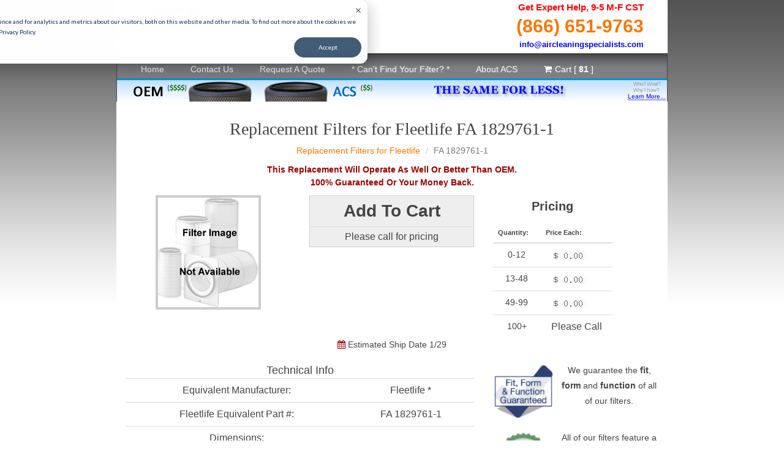

--- FILE ---
content_type: application/javascript
request_url: https://www.industrialcartridgefilters.com/js/regex.js
body_size: 301
content:
function MatchExp(n,t){var r=RegExp(n);return!!t.match(r)}function IsEmail(n){return MatchExp(/\w+([-+.']\w+)*@\w+([-.]\w+)*\.\w+([-.]\w+)*/,n)}function IsSSN(n){return MatchExp(/^[0-9]{6}$/,n)}function IsIFE(n){return MatchExp(/^[0-9]{13}$/,n)}function IsUSZip_Short(n){return MatchExp(/^[0-9]{5}$/,n)}function IsUSZip_Long(n){return MatchExp(/^[0-9]{5}-[0-9]{4}$/,n)}function IsUSZip(n){return -1==n.indexOf("-")?IsUSZip_Short(n):IsUSZip_Long(n)}function IsExtension(n){return MatchExp(/^[0-9]{0,10}$/,n)}function IsPhone(n){return MatchExp(/^[0-9]{10}$/,n)}function IsDate(n){return MatchExp(/(19|20)\d\d[- \/.](0[1-9]|1[012])[- \/.](0[1-9]|[12][0-9]|3[01])/,n)}function IsPhoneAdv(n){return MatchExp(/^(\([0-9]{3}\)|[0-9]{3})[-. ]?[0-9]{3}[-. ]?[0-9]{4}$/,n)}

--- FILE ---
content_type: application/javascript
request_url: https://www.industrialcartridgefilters.com/js/jquery.colorbox-min.js
body_size: 3429
content:
/*	ColorBox v1.3.3 - a full featured, light-weight, customizable lightbox based on jQuery 1.3 */
(function(c){var s="colorbox",B="hover",o=true,g=false,e,E=!c.support.opacity,N=E&&!window.XMLHttpRequest,O="click.colorbox",fa="cbox_open",J="cbox_load",P="cbox_complete",Q="cbox_cleanup",aa="cbox_closed",R="resize.cbox_resize",u,j,x,p,S,T,U,V,h,r,n,K,L,ba,W,y,F,G,M,C,D,z,A,m,k,a,H,I,X,Y={transition:"elastic",speed:350,width:g,height:g,innerWidth:g,innerHeight:g,initialWidth:"400",initialHeight:"400",maxWidth:g,maxHeight:g,scalePhotos:o,scrolling:o,inline:g,html:g,iframe:g,photo:g,href:g,title:g, rel:g,opacity:0.9,preloading:o,current:"image {current} of {total}",previous:"previous",next:"next",close:"close",open:g,overlayClose:o,slideshow:g,slideshowAuto:o,slideshowSpeed:2500,slideshowStart:"start slideshow",slideshowStop:"stop slideshow",preloadIMG:o};function v(b,d){d=d==="x"?document.documentElement.clientWidth:document.documentElement.clientHeight;return typeof b==="string"?Math.round(b.match(/%/)?d/100*parseInt(b,10):parseInt(b,10)):b}function Z(b){return a.photo||b.match(/\.(gif|png|jpg|jpeg|bmp)(?:\?([^#]*))?(?:#(\.*))?$/i)} function ca(){for(var b in a)if(typeof a[b]==="function")a[b]=a[b].call(m)}e=c.fn.colorbox=function(b,d){this.length?this.each(function(){var i=c(this).data(s)?c.extend({},c(this).data(s),b):c.extend({},Y,b);c(this).data(s,i).addClass("cboxelement")}):c(this).data(s,c.extend({},Y,b));c(this).unbind(O).bind(O,function(i){m=this;a=c(m).data(s);ca();X=d||g;var l=a.rel||m.rel;if(l&&l!=="nofollow"){h=c(".cboxelement").filter(function(){var f=c(this).data(s).rel||this.rel;return f===l});k=h.index(m);if(k< 0){h=h.add(m);k=h.length-1}}else{h=c(m);k=0}if(!H){I=H=o;c().bind("keydown.cbox_close",function(f){if(f.keyCode===27){f.preventDefault();e.close()}}).bind("keydown.cbox_arrows",function(f){if(f.keyCode===37){f.preventDefault();G.click()}else if(f.keyCode===39){f.preventDefault();F.click()}});a.overlayClose&&u.css({cursor:"pointer"}).one("click",e.close);m.blur();c.event.trigger(fa);M.html(a.close);u.css({opacity:a.opacity}).show();a.w=v(a.initialWidth,"x");a.h=v(a.initialHeight,"y");e.position(0); N&&r.bind("resize.cboxie6 scroll.cboxie6",function(){u.css({width:r.width(),height:r.height(),top:r.scrollTop(),left:r.scrollLeft()})}).trigger("scroll.cboxie6")}e.slideshow();e.load();i.preventDefault()});b&&b.open&&c(this).triggerHandler(O);return this};e.init=function(){function b(d){return c('<div id="cbox'+d+'"/>')}r=c(window);j=c('<div id="colorbox"/>');u=b("Overlay").hide();x=b("Wrapper");p=b("Content").append(n=b("LoadedContent").css({width:0,height:0}),K=b("LoadingOverlay"),L=b("LoadingGraphic"), ba=b("Title"),W=b("Current"),y=b("Slideshow"),F=b("Next"),G=b("Previous"),M=b("Close"));x.append(c("<div/>").append(b("TopLeft"),S=b("TopCenter"),b("TopRight")),c("<div/>").append(T=b("MiddleLeft"),p,U=b("MiddleRight")),c("<div/>").append(b("BottomLeft"),V=b("BottomCenter"),b("BottomRight"))).children().children().css({"float":"left"});c("body").prepend(u,j.append(x));if(E){j.addClass("cboxIE");N&&u.css("position","absolute")}p.children().addClass(B).mouseover(function(){c(this).addClass(B)}).mouseout(function(){c(this).removeClass(B)}).hide(); C=S.height()+V.height()+p.outerHeight(o)-p.height();D=T.width()+U.width()+p.outerWidth(o)-p.width();z=n.outerHeight(o);A=n.outerWidth(o);j.css({"padding-bottom":C,"padding-right":D}).hide();F.click(e.next);G.click(e.prev);M.click(e.close);p.children().removeClass(B)};e.position=function(b,d){var i=document.documentElement.clientHeight;i=Math.max(i-a.h-z-C,0)/2+r.scrollTop();var l=Math.max(document.documentElement.clientWidth-a.w-A-D,0)/2+r.scrollLeft();b=j.width()===a.w+A&&j.height()===a.h+z?0:b; x[0].style.width=x[0].style.height="9999px";function f(q){S[0].style.width=V[0].style.width=p[0].style.width=q.style.width;L[0].style.height=K[0].style.height=p[0].style.height=T[0].style.height=U[0].style.height=q.style.height}j.dequeue().animate({width:a.w+A,height:a.h+z,top:i,left:l},{duration:b,complete:function(){f(this);I=g;x[0].style.width=a.w+A+D+"px";x[0].style.height=a.h+z+C+"px";d&&d()},step:function(){f(this)}})};e.resize=function(b){if(H){function d(w){e.position(w,function(){if(H){if(E){q&& n.fadeIn(100);j[0].style.removeAttribute("filter")}p.children().show();if(a.iframe)n.append("<iframe id='cboxIframe'"+(a.scrolling?" ":"scrolling='no'")+" name='iframe_"+(new Date).getTime()+"' frameborder=0 src='"+(a.href||m.href)+"' />");K.hide();L.hide();y.hide();if(h.length>1){W.html(a.current.replace(/\{current\}/,k+1).replace(/\{total\}/,h.length));F.html(a.next);G.html(a.previous);a.slideshow&&y.show()}else{W.hide();F.hide();G.hide()}ba.html(a.title||m.title);c.event.trigger(P);X&&X.call(m); a.transition==="fade"&&j.fadeTo(t,1,function(){E&&j[0].style.removeAttribute("filter")});r.bind(R,function(){e.position(0)})}})}function i(){a.h=a.h||n.height();return a.h}function l(){a.w=a.w||n.width();return a.w}var f,q,t=a.transition==="none"?0:a.speed;r.unbind(R);if(b){n.remove();n=c('<div id="cboxLoadedContent"/>').html(b);n.hide().appendTo(u).css({width:l(),overflow:a.scrolling?"auto":"hidden"}).css({height:i()}).prependTo(p);c("#cboxPhoto").css({cssFloat:"none"});N&&c("select:not(#colorbox select)").filter(function(){return this.style.visibility!== "hidden"}).css({visibility:"hidden"}).one(Q,function(){this.style.visibility="inherit"});a.transition==="fade"&&j.fadeTo(t,0,function(){d(0)})||d(t);if(a.preloading&&h.length>1){b=k>0?h[k-1]:h[h.length-1];f=k<h.length-1?h[k+1]:h[0];f=c(f).data(s).href||f.href;b=c(b).data(s).href||b.href;Z(f)&&c("<img />").attr("src",f);Z(b)&&c("<img />").attr("src",b)}}else b=setTimeout(function(){var w=n.wrapInner("<div style='overflow:auto'></div>").children();a.h=w.height();n.css({height:a.h});w.replaceWith(w.children()); e.position(t)},1)}};e.load=function(){var b,d,i,l=e.resize;I=o;function f(q){var t=c(q),w=t.find("img"),$=w.length;function da(){var ea=new Image;$-=1;if($>=0&&a.preloadIMG){ea.onload=da;ea.src=w[$].src}else l(t)}da()}m=h[k];a=c(m).data(s);ca();c.event.trigger(J);a.h=a.height?v(a.height,"y")-z-C:a.innerHeight?v(a.innerHeight,"y"):g;a.w=a.width?v(a.width,"x")-A-D:a.innerWidth?v(a.innerWidth,"x"):g;a.mw=a.w;a.mh=a.h;if(a.maxWidth){a.mw=v(a.maxWidth,"x")-A-D;a.mw=a.w&&a.w<a.mw?a.w:a.mw}if(a.maxHeight){a.mh= v(a.maxHeight,"y")-z-C;a.mh=a.h&&a.h<a.mh?a.h:a.mh}b=a.href||c(m).attr("href");K.show();L.show();M.show();if(a.inline){c('<div id="cboxInlineTemp" />').hide().insertBefore(c(b)[0]).bind(J+" "+Q,function(){c(this).replaceWith(n.children())});l(c(b))}else if(a.iframe)l(" ");else if(a.html)f(a.html);else if(Z(b)){d=new Image;d.onload=function(){var q;d.onload=null;d.id="cboxPhoto";c(d).css({margin:"auto",border:"none",display:"block",cssFloat:"left"});if(a.scalePhotos){i=function(){d.height-=d.height* q;d.width-=d.width*q};if(a.mw&&d.width>a.mw){q=(d.width-a.mw)/d.width;i()}if(a.mh&&d.height>a.mh){q=(d.height-a.mh)/d.height;i()}}if(a.h)d.style.marginTop=Math.max(a.h-d.height,0)/2+"px";l(d);h.length>1&&c(d).css({cursor:"pointer"}).click(e.next);if(E)d.style.msInterpolationMode="bicubic"};d.src=b}else c("<div />").load(b,function(q,t){t==="success"?f(this):l(c("<p>Request unsuccessful.</p>"))})};e.next=function(){if(!I){k=k<h.length-1?k+1:0;e.load()}};e.prev=function(){if(!I){k=k>0?k-1:h.length- 1;e.load()}};e.slideshow=function(){var b,d,i="cboxSlideshow_";y.bind(aa,function(){y.unbind();clearTimeout(d);j.removeClass(i+"off "+i+"on")});function l(){y.text(a.slideshowStop).bind(P,function(){d=setTimeout(e.next,a.slideshowSpeed)}).bind(J,function(){clearTimeout(d)}).one("click",function(){b();c(this).removeClass(B)});j.removeClass(i+"off").addClass(i+"on")}b=function(){clearTimeout(d);y.text(a.slideshowStart).unbind(P+" "+J).one("click",function(){l();d=setTimeout(e.next,a.slideshowSpeed); c(this).removeClass(B)});j.removeClass(i+"on").addClass(i+"off")};if(a.slideshow&&h.length>1)a.slideshowAuto?l():b()};e.close=function(){c.event.trigger(Q);H=g;c().unbind("keydown.cbox_close keydown.cbox_arrows");r.unbind(R+" resize.cboxie6 scroll.cboxie6");u.css({cursor:"auto"}).fadeOut("fast");j.stop(o,g).fadeOut("fast",function(){n.remove();j.css({opacity:1});p.children().hide();c.event.trigger(aa)})};e.element=function(){return c(m)};e.settings=Y;c(e.init)})(jQuery);

--- FILE ---
content_type: application/javascript
request_url: https://www.industrialcartridgefilters.com/js/general.js?rand=29812
body_size: 943
content:
function doRFQSubmit(){var e=document.forms[0];return""==e.Name.value?(alert("Please enter your name"),e.Name.focus(),!1):IsEmail(e.e1.value)?IsPhoneAdv(e.Phone.value)?void grecaptcha.ready(function(){grecaptcha.execute("6LdSJSAkAAAAAAcDU1-iRMjdTSgD46yiPp2GXyfg",{action:"submit"}).then(function(r){$("#frmRFQ-recaptcha").val(r),e.submit()})}):(alert("Please enter a valid phone number"),e.Phone.focus(),!1):(alert("Please enter a valid email address"),e.e1.focus(),!1)}function is_valid_char(e,r){var t=0,n=!1;for(t in r)e==r[t]&&(n=!0);return n}function CommaFormatted(e){var r=e.split(".",2),t=r[1],n=parseInt(r[0]);if(isNaN(n))return"";var a="";n<0&&(a="-"),n=Math.abs(n);for(var i=new String(n),r=[];i.length>3;){var u=i.substr(i.length-3);r.unshift(u),i=i.substr(0,i.length-3)}return i.length>0&&r.unshift(i),i=r.join(","),e=a+(e=t.length<1?i:i+"."+t)}function format_currency(e){for(var r=(e=e.toString()).length,t=[1,2,3,4,5,6,7,8,9,0,"."],n="",a=0,i=0;i<r;i++)a=i+1,is_valid_char(e.substring(i,a),t)&&(n=n+""+e.substring(i,a));return n*=1,n="$"+(n=CommaFormatted(n=n.toFixed(2)))}function disc(e){if(!changePricePerFilter)return arrDiscPrice[1];for(var r=0;r<arrDiscAmt.length;r++)if(e>=arrDiscLow[r]&&e<=arrDiscHigh[r])return arrDiscPrice[r];return 0}var arrPriceFilter=[],arrFilterCarton=[],arrPriceCarton=[];function calc_ttl(e){var r=document.frmAddToCart,t=document.getElementById("cartonqty_"+e).value,n=disc(t),a=r["price_each_"+e].value,i=n;0==i&&(i=a),$("#disp_price_each").html(i);var u=n*t,c=a*t-u;$("#youSaved").addClass("hidden"),document.getElementById("priceperfilter_"+e)&&(document.getElementById("priceperfilter_"+e).innerHTML=format_currency(n)),document.getElementById("quantity_discount_"+e)&&(document.getElementById("quantity_discount_"+e).innerHTML=format_currency(c)),document.getElementById("final_price_"+e)&&(document.getElementById("final_price_"+e).innerHTML=format_currency(u)),parseInt(c)>0&&$("#youSaved").removeClass("hidden")}